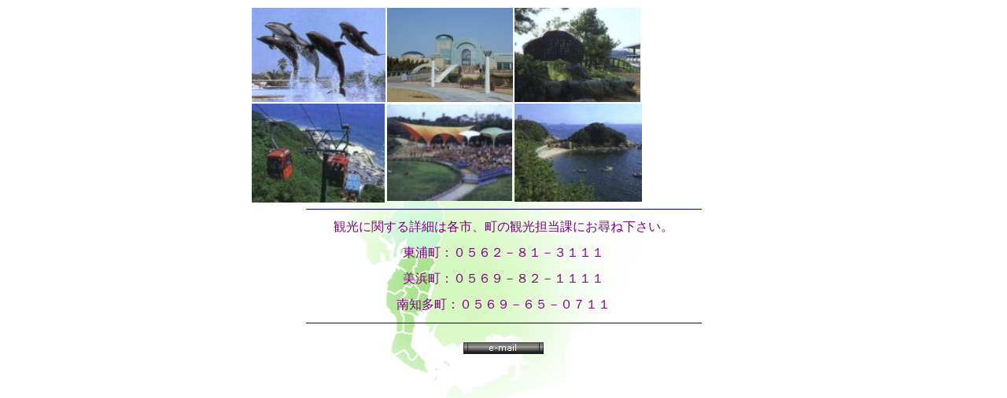

--- FILE ---
content_type: text/html
request_url: http://chita.230net.com/navi/kankoh/top.html
body_size: 1175
content:
<html>

<head>
<meta http-equiv="Page-Exit"
content="revealTrans(Duration=3.0,Transition=2)">
<meta http-equiv="Site-Enter"
content="revealTrans(Duration=3.0,Transition=3)">
<meta http-equiv="Content-Type"
content="text/html; charset=x-sjis">
<style type="text/css">
<!--
 body{background: url(../../img/map_bk.jpg) no-repeat center fixed; scrollbar-face-color:#ffffff;scrollbar-highlight-color:#d7d7d7;scrollbar-shadow-color:#d7d7d7;
  scrollbar-arrow-color:#d7d7d7;scrollbar-base-color:#d7d7d7;scrollbar-3d-light-color:#d7d7d7;}
  a:link {color:#c68cff;font-size:9pt;text-decoration:none;}			
  a:visited {color:#ff9d3c;font-size:9pt;text-decoration:none;}
  a:active  {color:#ff9d3c;font-size:9pt;text-decoration:none;}
  a:hover {color:#ff9d3c;font-size:9pt;text-decoration:overline underline;}
  TD,TH {font-size:9pt;color:#46889D;font-family:Verdana,Arial,Osaka;}　
	INPUT,TEXTAREA,{
border-left:1px solid #ffffff;
border-right:1px solid #ffffff;
border-top:1px solid #ffffff;
border-bottom:1px solid #ffffff;
font-size:10pt;
color:#9933ff;
background-color:#f5bae7;
}
.r{
  border-left:0px;
  border-right:0px;
  border-top:0px;
  border-bottom:0px;
}
-->
</style>
<title>観光・レジャー</title>
<base target="_self">
</head>

<body
bgcolor="#FFFFFF">

<div align="center">      
  <table border="0" width="51%" cellpadding="0">
    <tr>
      <td width="27%"><img border="0" src="../../image/gazou/navi/kankoh/minamichita-b9.jpg" width="170" height="120"></td>
      <td width="12%"><img border="0" src="../../image/gazou/navi/kankoh/kenkonomori.jpg" width="160" height="120"></td>
      <td width="61%"><img border="0" src="../../image/gazou/navi/kankoh/kahi-p.jpg" width="160" height="120"></td>
    </tr>
    <tr>
      <td width="27%"><img border="0" src="../../image/gazou/navi/kankoh/foresto-p2.jpg" width="169" height="126"></td>
      <td width="12%"><img border="0" src="../../image/gazou/navi/kankoh/greenbary.jpg" width="159" height="123"></td>
      <td width="61%"><img border="0" src="../../image/gazou/navi/kankoh/tenboudai.jpg" width="162" height="125"></td>
    </tr>
  </table>
</div>  
   
<div align="center">   
  <center>   
  <table border="0" cellpadding="0" cellspacing="0" height="50" width="503">   
    <tr>   
      <td width="501">   
        <hr size="1" color="#000080">   
        <p align="center"><font color="#800080" size="3">観光に関する詳細は各市、町の観光担当課にお尋ね下さい。</font></p>   
        <p align="center"><font color="#800080" size="3">東浦町：０５６２－８１－３１１１</font></p>   
        <p align="center"><font color="#800080" size="3">美浜町：０５６９－８２－１１１１</font></p>   
        <p align="center"><font color="#800080" size="3">南知多町：０５６９－６５－０７１１</font></p>   
        <hr size="1" color="#000080">   
      </td>   
    </tr>   
  </table>   
  </center>   
</div>   
   <br>
<div align="center">
  <center>
  <table border="0" cellspacing="0" cellpadding="0" width="81">
    <tr>
      <td width="90"><img border="0" src="../../img/b_left.gif" width="6" height="15"></td>
      <td width="91"><a href="mailto:mtn@bf.wakwak.com"><img border="0" src="../../img/mail.gif" width="91" height="15"></a></td>
      <td width="5"><img border="0" src="../../img/b_right.gif" width="5" height="15"></td>
    </tr>
  </table>
  </center>
</div>
   
</body>   
</html>   
